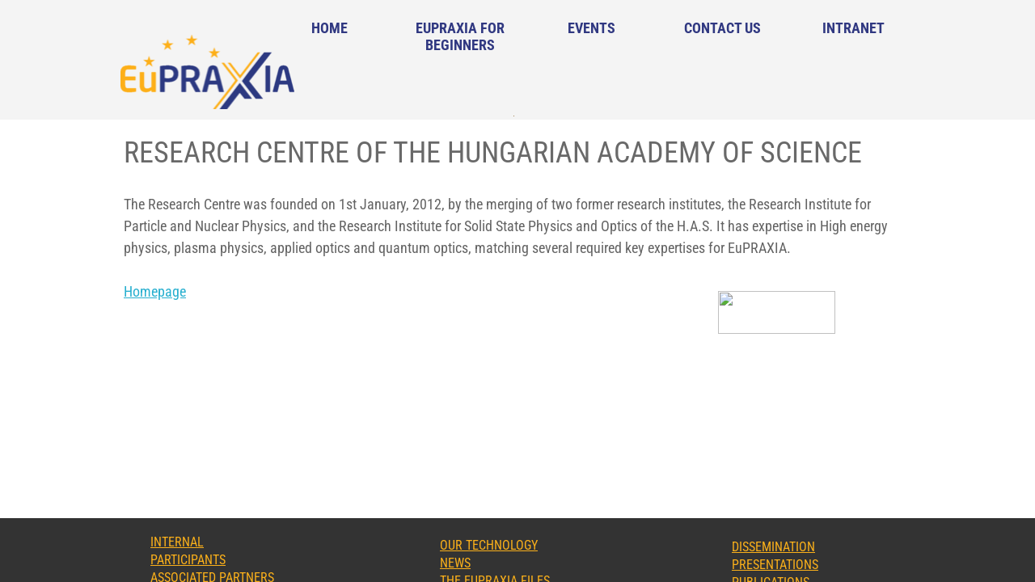

--- FILE ---
content_type: text/css
request_url: https://www.eupraxia-project.eu/site.css?v=
body_size: 7975
content:
.wsb-canvas{width:100%;height:100%;position:absolute;overflow-x:auto;overflow-y:scroll;background-color:#f7f7f7;background-repeat:repeat}.wsb-canvas-scrollable{width:100%;position:absolute;z-index:0;top:0;left:0}.wsb-canvas-page-container{width:100%}[class^="icon-"],[class*=" icon-"]{display:inline-block;width:14px;height:14px;margin-top:2px;*margin-right:.3em;line-height:14px;vertical-align:text-top;background-position:14px 14px;background-repeat:no-repeat}.btn [class^="icon-"]{margin-right:4px}.wsb-preview-container{width:100%;height:100%;position:absolute;overflow:auto}.wsb-preview-desktop-container{margin:auto;width:974px;height:1200px;background-color:#f5ede0}.wsb-preview-desktop-page{position:absolute}.wsb-preview-mobile-container{width:100%;height:800px}.wsb-preview-mobile-phone-container{margin:100px auto;width:408px;height:660px}.wsb-preview-mobile-phone{border:30px solid black;border-bottom:80px solid black;width:408px;height:660px;background-color:#FFF;overflow-y:scroll;border-radius:20px}.wsb-media-gallery{margin:0 auto;position:relative}.wsb-media-gallery-slider{list-style:none outside none;margin:0;overflow:hidden;padding:0;text-align:center;position:relative}.wsb-media-gallery-slider.bordered{border:15px solid #f5f5f5}.wsb-media-gallery-slider li{left:0;height:100%;position:absolute;overflow:hidden;width:500px}.wsb-media-gallery-slider img{max-width:100%;max-height:100%;height:auto;width:auto;position:relative}.wsb-media-gallery-slider img.autosize{min-width:100%;min-height:100%;max-width:none;max-height:none}.wsb-media-gallery-caption{bottom:0;position:absolute;color:#fff;background-color:#000;background-color:rgba(0,0,0,.75);text-align:left;padding:10px}a .wsb-media-gallery-caption,a:link .wsb-media-gallery-caption,a:visited .wsb-media-gallery-caption,a:hover .wsb-media-gallery-caption{color:#fff}.wsb-media-gallery-pagination{text-align:center;display:block;list-style:none outside none;margin:0;padding:5px}.wsb-media-gallery-pagination li{background-color:#969696;height:10px;width:10px;display:inline-block;cursor:pointer;margin:4px;-webkit-box-shadow:inset 0 2px 2px rgba(50,50,50,.5);box-shadow:inset 0 2px 2px rgba(50,50,50,.5);-moz-border-radius:5px;-webkit-border-radius:5px;border-radius:5px}.wsb-media-gallery-pagination li.active{background-color:#98c22a;cursor:default}.wsb-media-gallery-pagination-thumbs-wrapper{display:block;position:absolute;left:40px;right:40px;overflow:hidden;bottom:0}.wsb-media-gallery-pagination-thumbs{display:block;list-style:none outside none;margin:0;padding:0;height:80px;position:relative}.wsb-media-gallery-pagination-thumbs li{background-color:transparent;height:60px;width:85px;display:inline-block;cursor:pointer;overflow:hidden;border:2px solid #fff;margin-top:15px!important;cursor:pointer}.wsb-media-gallery-pagination-thumbs li.active{background-color:#3182e6;border:2px solid #3182e6}.wsb-media-gallery-pagination-thumbs-left-arrow,.wsb-media-gallery-pagination-thumbs-right-arrow{width:30px;height:62px;display:block;position:absolute;bottom:1px;background-color:#474747;border:1px solid #474747;background-image:url(https://img1.wsimg.com/wst/v7/WSB7_J_20230209_0224_DEP-02092_4043/v2/images/wsb-slideshow-nav-arrows-sprt.png);background-repeat:no-repeat}.wsb-media-gallery-pagination-thumbs-left-arrow{background-position:10px -133px}.wsb-media-gallery-pagination-thumbs-right-arrow{background-position:10px -29px}.wsb-media-gallery-pagination-thumbs-left-arrow.enabled,.wsb-media-gallery-pagination-thumbs-right-arrow.enabled{border:1px solid #777;cursor:pointer}.wsb-media-gallery-pagination-thumbs-left-arrow.enabled{background-position:10px -81px}.wsb-media-gallery-pagination-thumbs-right-arrow.enabled{background-position:10px 23px}.wsb-media-gallery-pagination-thumbs-left-arrow.enabled:hover,.wsb-media-gallery-pagination-thumbs-right-arrow.enabled:hover{background-color:#777;border:1px solid #777}.wsb-media-gallery-pagination-thumbs-left-arrow{left:0}.wsb-media-gallery-pagination-thumbs-right-arrow{right:0}.wsb-media-gallery-pagination-thumbs-thumbnail-wrapper{height:60px;width:85px;display:block;vertical-align:middle;text-align:center;overflow:hidden}.wsb-media-gallery-pagination-thumbs-thumbnail-wrapper img{min-width:75px;min-height:50px;position:relative;height:auto;width:auto}.wsb-media-gallery .wsb-media-gallery-arrows-left-arrow,.wsb-media-gallery .wsb-media-gallery-arrows-right-arrow{width:22px;height:42px;position:absolute;cursor:pointer;background-image:url(https://img1.wsimg.com/wst/v7/WSB7_J_20230209_0224_DEP-02092_4043/v2/images/wsb-slideshow-arrows.png)}.wsb-media-gallery-arrows-left-arrow{background-position:0 0;left:0}.wsb-media-gallery-arrows-right-arrow{background-position:22px 0;right:0}.wsb-media-gallery .wsb-media-gallery-arrows-hover-left-arrow{top:0;width:20%;min-width:40px;position:absolute;cursor:pointer;background-image:url(https://img1.wsimg.com/wst/v7/WSB7_J_20230209_0224_DEP-02092_4043/v2/images/wsb-slideshow-left-arrow.png);background-position:center center;background-repeat:no-repeat}.wsb-media-gallery .wsb-media-gallery-arrows-hover-right-arrow{top:0;width:20%;min-width:40px;position:absolute;cursor:pointer;background-image:url(https://img1.wsimg.com/wst/v7/WSB7_J_20230209_0224_DEP-02092_4043/v2/images/wsb-slideshow-right-arrow.png);background-position:center center;background-repeat:no-repeat}.wsb-media-gallery .wsb-media-gallery-arrows-hover-left-arrow{left:0}.wsb-media-gallery .wsb-media-gallery-arrows-hover-right-arrow{right:0}.wsb-media-gallery .wsb-media-gallery-overlay{text-align:center}.wsb-media-carousel{text-align:center;position:relative;height:auto;vertical-align:middle}.wsb-media-carousel .wsb-media-carousel-wrapper{display:inline-block;text-align:center;overflow:hidden}.wsb-media-carousel .wsb-media-carousel-wrapper img{height:auto;width:auto;position:relative}.wsb-media-carousel .wsb-media-carousel-overlay{text-align:center;position:absolute;top:0;width:100%;height:100%}@font-face{font-family:"WSB Mobile Navigation";src:url("https://img1.wsimg.com/wst/v7/WSB7_J_20230209_0224_DEP-02092_4043/v2/fonts/wsb-mobile-nav.eot");src:local("☺"),url("https://img1.wsimg.com/wst/v7/WSB7_J_20230209_0224_DEP-02092_4043/v2/fonts/wsb-mobile-nav.eot?#iefix") format("embedded-opentype"),url("https://img1.wsimg.com/wst/v7/WSB7_J_20230209_0224_DEP-02092_4043/v2/fonts/wsb-mobile-nav.woff") format("woff"),url("https://img1.wsimg.com/wst/v7/WSB7_J_20230209_0224_DEP-02092_4043/v2/fonts/wsb-mobile-nav.ttf") format("truetype"),url("https://img1.wsimg.com/wst/v7/WSB7_J_20230209_0224_DEP-02092_4043/v2/fonts/wsb-mobile-nav.svg#wsbmobilenav") format("svg")}@media screen and (max-device-width:480px){@font-face{font-family:"WSB Mobile Navigation";src:url("https://img1.wsimg.com/wst/v7/WSB7_J_20230209_0224_DEP-02092_4043/v2/fonts/wsb-mobile-nav.woff") format("woff"),url("https://img1.wsimg.com/wst/v7/WSB7_J_20230209_0224_DEP-02092_4043/v2/fonts/wsb-mobile-nav.ttf") format("truetype"),url("https://img1.wsimg.com/wst/v7/WSB7_J_20230209_0224_DEP-02092_4043/v2/fonts/wsb-mobile-nav.svg#wsbmobilenav") format("svg")}}*{-webkit-tap-highlight-color:rgba(0,0,0,0);-moz-tap-highlight-color:rgba(0,0,0,0)}#mobile-site-view{position:relative;top:0;bottom:0}#mobile-site-view .mobile-menu,#mobile-site-view .mobile-menu a,#mobile-site-view .mobile-menu a:hover,#mobile-site-view .mobile-menu a:visited,#mobile-site-view .mobile-nav,#mobile-site-view .mobile-nav a,#mobile-site-view .mobile-nav a:hover,#mobile-site-view .mobile-nav a:visited{font-family:Arial,sans-serif}.mobile-hamburger{float:left}.mobile-hamburger:before{content:"\aaaf";position:absolute;top:-1px;left:6px;font-size:36pt}#mobile-site-view .icon-wsb-mobile{background:0;font-family:'WSB Mobile Navigation';speak:none;font-size:30px;font-style:normal;font-weight:normal;font-variant:normal;text-transform:none;line-height:50px;-webkit-font-smoothing:antialiased}#mobile-site-view .icon-wsb-mobile.down:before{content:"\25bc"}#mobile-site-view .icon-wsb-mobile.phone:before{content:"\aaad";position:absolute;top:-2px;left:7px;font-size:34pt}#mobile-site-view .icon-wsb-mobile.marker:before{content:"\aaae";position:absolute;top:-2px;left:7px;font-size:36pt}#mobile-site-view .mobile-menu{margin:0;padding:0;font-size:0;height:50px;position:absolute;top:0;left:0;right:0}#mobile-site-view .mobile-menu.fixed{position:fixed}#mobile-site-view .mobile-menu button{width:48px;height:50px;border:0;background-color:transparent;padding:0;position:absolute}#mobile-site-view .mobile-menu button i{background-color:transparent;cursor:pointer;height:40px;margin:4px;width:40px;position:relative;border-radius:5px}#mobile-site-view .mobile-menu button.btn-2{position:absolute;right:54px;padding-right:2px;outline:0}#mobile-site-view .mobile-menu button.btn-1{position:absolute;right:4px;padding-left:2px;outline:0}#mobile-site-view .mobile-menu .nav-current{text-align:center;background-color:transparent;font-size:20px;font-weight:normal;left:50px;height:50px;line-height:50px;padding:0 15px 0 15px;position:absolute;right:0;white-space:nowrap;overflow:hidden;-ms-text-overflow:ellipsis;-o-text-overflow:ellipsis;text-overflow:ellipsis;outline:0}.toggle-nav{outline:0}#mobile-site-view .mobile-menu .nav-current.leftBtn-0{left:0;outline:0}#mobile-site-view .mobile-menu .nav-current.btns-1{right:50px;outline:0}#mobile-site-view .mobile-menu .nav-current.btns-2{right:100px;outline:0}#mobile-overlay{position:absolute;height:100vh;width:100vw;opacity:.5;top:50px;background-color:black;display:none;z-index:10000}#mobile-site-view .mobile-nav{position:absolute;float:left;top:0;bottom:0;right:100%;font-size:16pt;padding:0;z-index:10001;height:calc(100% - 0)}#mobile-site-view .mobile-nav ul{height:100%;width:100%;padding:0;margin:0;list-style:none;overflow-x:hidden;overflow-y:auto}#mobile-site-view .mobile-nav ul li{height:51px;position:relative}#mobile-site-view .mobile-nav ul li:last-child{border-bottom:0}#mobile-site-view .mobile-nav ul li a{text-decoration:none;position:absolute;left:0;right:0;top:0;bottom:0;padding:0 25px 0 25px;line-height:50px;white-space:nowrap;overflow:hidden;-ms-text-overflow:ellipsis;-o-text-overflow:ellipsis;text-overflow:ellipsis;font-size:16pt;font-weight:normal;margin:0}#mobile-site-view .mobile-nav ul li a.sub-1{padding-left:50px}#mobile-site-view .mobile-nav ul li a.sub-2{padding-left:100px}#mobile-site-view .mobile-nav ul li a.sub-3{padding-left:150px}#mobile-site-view .mobile-nav ul li a.active{font-weight:bold}.mobilepod{padding:5px 5px 10px 5px!important;overflow:hidden}html,body,div,span,applet,object,iframe,h1,h2,h3,h4,h5,h6,p,blockquote,pre,a,abbr,acronym,address,big,cite,code,del,dfn,em,img,ins,kbd,q,s,samp,small,strike,strong,sub,sup,tt,var,b,u,i,center,dl,dt,dd,ol,ul,li,fieldset,form,label,legend,table,caption,tbody,tfoot,thead,tr,th,td,article,aside,canvas,details,embed,figure,figcaption,footer,header,hgroup,menu,nav,output,ruby,section,summary,time,mark,audio,video{margin-top:0;margin-bottom:0}article,aside,details,figcaption,figure,footer,header,hgroup,main,nav,section,summary{display:block}audio,canvas,video{display:inline-block}audio:not([controls]){display:none;height:0}[hidden]{display:none}html{margin:0}body{font-family:sans-serif;-webkit-text-size-adjust:100%;-ms-text-size-adjust:100%;font-size:14px;line-height:1.3;margin:0}a:focus{outline:thin dotted}a:active,a:hover{outline:0}abbr[title]{border-bottom:1px dotted}b,strong{font-weight:bold}dfn{font-style:italic}hr{-moz-box-sizing:content-box;box-sizing:content-box;height:0}mark{background:#ff0;color:#000}code,kbd,pre,samp{font-family:monospace,serif;font-size:1em}pre{white-space:pre-wrap}q{quotes:"\201C" "\201D" "\2018" "\2019"}small{font-size:80%}sub,sup{font-size:75%;line-height:0;position:relative;vertical-align:baseline}sup{top:-0.5em}sub{bottom:-0.25em}img{border:0}svg:not(:root){overflow:hidden}figure{margin:0}fieldset{border:1px solid #c0c0c0;padding:.35em .625em .75em}legend{border:0;padding:0}button,input,select,textarea{font-family:inherit;font-size:100%}button,input{line-height:normal}button,select{text-transform:none}button,html input[type="button"],input[type="reset"],input[type="submit"]{-webkit-appearance:button;cursor:pointer}button[disabled],html input[disabled]{cursor:default}input[type="checkbox"],input[type="radio"]{box-sizing:border-box;padding:0}input[type="search"]{-webkit-appearance:textfield;-moz-box-sizing:content-box;-webkit-box-sizing:content-box;box-sizing:content-box}input[type="search"]::-webkit-search-cancel-button,input[type="search"]::-webkit-search-decoration{-webkit-appearance:none}button::-moz-focus-inner,input::-moz-focus-inner{border:0;padding:0}textarea{overflow:auto;vertical-align:top}table{border-collapse:collapse;border-spacing:0}h1,h2,h3,h4,h5,h6{font-weight:bold}h1{font-size:2em}h2{font-size:1.5em}h3{font-size:1.17em}h4{font-size:1em}h5{font-size:.83em}h6{font-size:.67em}.clearfix:before,.clearfix:after{content:" ";display:table}.clearfix:after{clear:both}.clearfix{*zoom:1}.customform_label.adjacent{height:auto}.fb_iframe_widget{border:none!important}.wsb-canvas-scrollable{min-width:1200px}.wsb-nav{position:relative;background-image:url([data-uri]);background-repeat:repeat}.wsb-nav.mobile{max-width:100%;-moz-box-sizing:border-box;box-sizing:border-box;margin:0 auto}.wsb-nav.mobile>a{display:inline-block;padding-left:5px;padding-right:5px;white-space:nowrap}.wsb-nav ul{display:table;position:relative;width:auto;margin:0 auto;padding:0;list-style-type:none}.nav-btn-left{text-align:left}.nav-btn-left>ul{margin-left:0}.nav-btn-left.nav-vertical>ul{text-align:left}.nav-btn-center{text-align:center}.nav-btn-center.nav-vertical>ul{text-align:center}.nav-btn-right{text-align:right}.nav-btn-right>ul{margin-right:0}.nav-btn-right.nav-vertical>ul{text-align:right}.nav-btn-stretch>ul{width:100%}.mobile.nav-text-left,.nav-text-left>ul>li{text-align:left}.mobile.nav-text-right,.nav-text-right>ul>li{text-align:right}.mobile.nav-text-center,.nav-text-center>ul>li{text-align:center}.nav-horizontal>ul>li{display:inline-block}.nav-horizontal.nav-btn-stretch>ul>li,.nav-horizontal.nav-equal-width>ul>li{display:table-cell}.nav-vertical>ul>li{display:table;margin-left:auto;margin-right:auto;border-width:0!important}.nav-vertical.nav-btn-left>ul>li{margin-left:0}.nav-vertical.nav-btn-right>ul>li{margin-right:0}.nav-vertical.nav-btn-stretch>ul>li,.nav-vertical.nav-equal-width>ul>li{display:block}.wsb-nav li.has-children>a:after{content:' ►';display:none}.wsb-nav.nav-horizontal>ul>li.has-children>a:after{content:' ▼';display:none}.wsb-nav>ul ul{display:none;position:absolute;top:0;left:0;background-color:#fff;border:solid 1px #efefef;width:200px}.wsb-nav>ul ul li a{color:#333;padding:.25em .6em;display:block;text-decoration:none}.wsb-nav>ul ul li:hover>a{background-color:#efefef}.nav_simple>ul>li{border-right:1px #aeaeae solid;padding:0 20px}.nav_simple>ul>li:last-child{border-right:0}.nav_simple>ul>li>a:hover{text-decoration:none}.img_border_shadow{border:5px #fff solid;-webkit-box-shadow:0 2px 7px rgba(50,50,50,0.6);-moz-box-shadow:0 2px 7px rgba(50,50,50,0.6);box-shadow:0 2px 7px rgba(50,50,50,0.6)}.img_shadow{-webkit-box-shadow:0 3px 7px rgba(50,50,50,0.75);-moz-box-shadow:0 3px 7px rgba(50,50,50,0.75);box-shadow:0 3px 7px rgba(50,50,50,0.75)}.img_rounded_corners{-moz-border-radius:15px;-webkit-border-radius:15px;border-radius:15px;overflow:hidden}.txt{word-wrap:break-word}.txt table{max-width:100%}.wsb-element-text a,.wsb-text-element a{font-size:inherit!important}.shape{border:1px solid #a9b4bb;background-color:#e5edf2;-moz-border-radius:5px;-webkit-border-radius:5px;border-radius:5px}.shape_rounded_corners{background:#5fbf00;-moz-border-radius:15px;-webkit-border-radius:15px;border-radius:15px}.shape_circle{background:#5fbf00;-moz-border-radius:50%;-webkit-border-radius:50%;border-radius:50%}.shape_rectangle{background:#5fbf00}.wsb-media-gallery{margin:0 auto;position:relative}.wsb-media-gallery-slider{list-style:none outside none;margin:0;overflow:hidden;padding:0;text-align:center;position:relative}.wsb-media-gallery-slider.bordered{border:15px solid #f5f5f5}.wsb-media-gallery-slider.bordered a div{text-decoration:underline}.wsb-media-gallery-slider.bordered a div:hover{text-decoration:none}.wsb-media-gallery-slider li{left:0;height:100%;position:absolute;overflow:hidden;width:500px}.wsb-media-gallery-slider img{max-width:100%;max-height:100%;height:auto;width:auto;position:relative}.wsb-media-gallery-slider img.autosize{min-width:100%;min-height:100%;max-width:none;max-height:none}.wsb-media-gallery-caption{bottom:0;position:absolute;color:#fff;background-color:#000;background-color:rgba(0,0,0,.75);text-align:left;padding:10px}a .wsb-media-gallery-caption,a:link .wsb-media-gallery-caption,a:visited .wsb-media-gallery-caption,a:hover .wsb-media-gallery-caption{color:#fff}.wsb-media-gallery-pagination{text-align:center;display:block;list-style:none outside none;margin:0;padding:5px}.wsb-media-gallery-pagination li{background-color:#969696;height:10px;width:10px;display:inline-block;cursor:pointer;margin:4px;-webkit-box-shadow:inset 0 2px 2px rgba(50,50,50,.5);box-shadow:inset 0 2px 2px rgba(50,50,50,.5);-moz-border-radius:5px;-webkit-border-radius:5px;border-radius:5px}.wsb-media-gallery-pagination li.active{background-color:#98c22a;cursor:default}.wsb-media-gallery-pagination-thumbs-wrapper{display:block;position:absolute;left:40px;right:40px;overflow:hidden;bottom:0}.wsb-media-gallery-pagination-thumbs{display:block;list-style:none outside none;margin:0;padding:0;height:80px;position:relative}.wsb-media-gallery-pagination-thumbs li{background-color:transparent;height:60px;width:85px;display:inline-block;cursor:pointer;overflow:hidden;border:2px solid #fff;margin-top:15px!important;cursor:pointer}.wsb-media-gallery-pagination-thumbs li.active{background-color:#3182e6;border:2px solid #3182e6}.wsb-media-gallery-pagination-thumbs-left-arrow,.wsb-media-gallery-pagination-thumbs-right-arrow{width:30px;height:62px;display:block;position:absolute;bottom:1px;background-color:#474747;border:1px solid #474747;background-image:url(//img1.wsimg.com/wst/v7/WSB7_J_20230209_0224_DEP-02092_4043/v1/images/wsb-slideshow-nav-arrows-sprt.png);background-repeat:no-repeat}.wsb-media-gallery-pagination-thumbs-left-arrow{background-position:10px -133px}.wsb-media-gallery-pagination-thumbs-right-arrow{background-position:10px -29px}.wsb-media-gallery-pagination-thumbs-left-arrow.enabled,.wsb-media-gallery-pagination-thumbs-right-arrow.enabled{border:1px solid #777;cursor:pointer}.wsb-media-gallery-pagination-thumbs-left-arrow.enabled{background-position:10px -81px}.wsb-media-gallery-pagination-thumbs-right-arrow.enabled{background-position:10px 23px}.wsb-media-gallery-pagination-thumbs-left-arrow.enabled:hover,.wsb-media-gallery-pagination-thumbs-right-arrow.enabled:hover{background-color:#777;border:1px solid #777}.wsb-media-gallery-pagination-thumbs-left-arrow{left:0}.wsb-media-gallery-pagination-thumbs-right-arrow{right:0}.wsb-media-gallery-pagination-thumbs-thumbnail-wrapper{height:60px;width:85px;display:block;vertical-align:middle;text-align:center;overflow:hidden}.wsb-media-gallery-pagination-thumbs-thumbnail-wrapper img{min-width:75px;min-height:50px;position:relative;height:auto;width:auto}.wsb-media-gallery .wsb-media-gallery-arrows-left-arrow,.wsb-media-gallery .wsb-media-gallery-arrows-right-arrow{width:22px;height:42px;position:absolute;cursor:pointer;background-image:url(//img1.wsimg.com/wst/v7/WSB7_J_20230209_0224_DEP-02092_4043/v1/images/wsb-slideshow-arrows.png)}.wsb-media-gallery-arrows-left-arrow{background-position:0 0;left:0}.wsb-media-gallery-arrows-right-arrow{background-position:22px 0;right:0}.wsb-media-gallery .wsb-media-gallery-arrows-hover-left-arrow{top:0;width:20%;min-width:40px;position:absolute;cursor:pointer;background-image:url(//img1.wsimg.com/wst/v7/WSB7_J_20230209_0224_DEP-02092_4043/v1/images/wsb-slideshow-left-arrow.png);background-position:center center;background-repeat:no-repeat}.wsb-media-gallery .wsb-media-gallery-arrows-hover-right-arrow{top:0;width:20%;min-width:40px;position:absolute;cursor:pointer;background-image:url(//img1.wsimg.com/wst/v7/WSB7_J_20230209_0224_DEP-02092_4043/v1/images/wsb-slideshow-right-arrow.png);background-position:center center;background-repeat:no-repeat}.wsb-media-gallery .wsb-media-gallery-arrows-hover-left-arrow{left:0}.wsb-media-gallery .wsb-media-gallery-arrows-hover-right-arrow{right:0}.wsb-media-gallery .wsb-media-gallery-overlay{text-align:center}.wsb-htmlsnippet-element{overflow:hidden;height:100%;width:100%}.form-row-designer-override{margin-bottom:15px}.form-label{display:block;margin-bottom:3px;cursor:default}.form-value{display:block;width:100%;*width:auto;-moz-box-sizing:border-box;-webkit-box-sizing:border-box;box-sizing:border-box;border:1px solid #999;padding:5px}textarea.form-value{resize:none}.form-button-disabled{cursor:default;opacity:.4;filter:alpha(opacity = 40)}.form-value-invalid{border:1px solid #d00000!important;background-color:#ffdcdc!important}.form-req{color:red;font-size:100%}label>span.form-req{font-size:100%}.form-label-adjacent{vertical-align:top;display:inline-block;margin:5px;min-width:100px;width:140px}.form-label-above{vertical-align:top;display:block;padding-bottom:5px}.form-field-adjacent{vertical-align:top;display:inline-block;white-space:normal}.form-field-above{vertical-align:top;display:block;white-space:normal}div.form-options-vertical{display:block;white-space:normal}div.form-options-horizontal{display:inline-block;min-width:75px;margin-right:8px;white-space:normal}div.form-options-vertical input,div.form-options-horizontal input{margin:0}.customform .sf-upload-btns{position:relative;top:-20px}label.sf-btn-minor.sf-btn-file{color:#fff!important;background-color:#8a8a8a;background:-moz-linear-gradient(top,#8a8a8a 0,#5c5c5c 100%);background:-o-linear-gradient(top,#8a8a8a 0,#5c5c5c 100%);background:-ms-linear-gradient(top,#8a8a8a 0,#5c5c5c 100%);background:linear-gradient(to bottom,#8a8a8a 0,#5c5c5c 100%);filter:progid:DXImageTransform.Microsoft.gradient(startColorstr='#8a8a8a',endColorstr='#5c5c5c',GradientType=0);font-family:"Maven Pro",Arial,Verdana,sans-serif!important;font-weight:normal!important;display:inline-block;font-size:15px;height:32px;min-width:58px;line-height:33px;padding:1px 11px;text-align:center;vertical-align:middle;cursor:pointer;-webkit-border-radius:3px;-moz-border-radius:3px;border-radius:3px;text-decoration:none!important;border:0;font-style:normal;outline:0;margin-top:0;margin-bottom:0}span.sf-upload-status{position:relative;top:40px}.customform .sf-upload-list li{margin:0!important}a.delete-file-btn{background-position:4px -4550px;-moz-border-radius:0 0 3px 0;-webkit-border-radius:0 0 3px 0;border-radius:0 0 3px 0;background-image:url('//img1.wsimg.com/wst/v7/WSB7_J_20230209_0224_DEP-02092_4043/v1/images/wsb-v7-sprite.png');background-repeat:no-repeat;width:23px;height:22px;position:absolute;cursor:pointer}.customform .sf-upload-value{background:url('//img1.wsimg.com/wst/v7/WSB7_J_20230209_0224_DEP-02092_4043/v1/images/upload-animation_gray.gif')!important;background-repeat:repeat-x;filter:none}.customform input.form-value.datefield,.customform input.form-value.timefield,.customform select.form-value.timefield{display:inline-block;font-size:inherit!important;font-family:inherit!important;height:inherit!important}.customform input.form-value.datefield{width:140px}.customform input.form-value.timefield{width:100px}.customform select.form-value.timefield{width:113px;padding-bottom:3px}.customform .indent{margin-left:20px}.customform span.from-to-label{display:inline-block}.customform .fromto-label-left{min-width:40px;display:inline-block}.customform .to-label-middle{min-width:24px;display:inline-block;text-align:center}.customform_overlay,.customform_overlay_button{position:absolute;top:-10px;left:-20px;overflow:hidden;cursor:url('//img1.wsimg.com/wst/v7/WSB7_J_20230209_0224_DEP-02092_4043/v1/modules/wsb/toolbox/cursor/openhand.cur'),auto!important;z-index:100000;opacity:0}.customform_overlay{margin:0 auto}.opt-in{display:table-cell}.opt-in-checkbox{margin:5px;display:inline-block}.opt-in-label{display:table!important}.ui-autocomplete{position:fixed!important;cursor:default!important;padding-left:0!important;list-style-type:none!important}.wsb-autocomplete-item-text{background:#f3f3f3;font-size:14px;border:solid 1px lightgray;display:block;padding:7px 10px 7px 10px;white-space:nowrap;overflow-x:hidden;overflow-y:hidden;-ms-text-overflow:ellipsis;-o-text-overflow:ellipsis;text-overflow:ellipsis;color:black}.wsb-autocomplete-item-text:hover,.wsb-autocomplete li.selected>.wsb-autocomplete-item-text{background-color:#7FB133;color:#fff}.wsb-autocomplete-item-link,.wsb-autocomplete-item-link:hover{text-decoration:none}.wsb-button{display:table;width:100%;height:100%;overflow:hidden;text-decoration:none;cursor:pointer;*display:block;*width:auto;font-style:normal;font-weight:normal;position:relative}.wsb-button-content p{margin:0!important}.wsb-button-content{display:table-cell;min-width:10px;min-height:18px;vertical-align:middle;text-align:center;*display:block}.button,.button:link,.button:visited,.button:hover,.button:active{background:#348bcf;background:#348bcf url([data-uri]);background:-moz-linear-gradient(top,#348bcf 0,#125ca6 100%);background:-webkit-gradient(linear,left top,left bottom,color-stop(0%,#348bcf),color-stop(100%,#125ca6));background:-webkit-linear-gradient(top,#348bcf 0,#125ca6 100%);background:-o-linear-gradient(top,#348bcf 0,#125ca6 100%);background:-ms-linear-gradient(top,#348bcf 0,#125ca6 100%);background:linear-gradient(to bottom,#348bcf 0,#125ca6 100%);font-family:Arial,Verdana,sans-serif;color:white;border:1px solid #125ca6;border-radius:5px;padding:5px 10px}.button_green,.button_green:link,.button_green:visited,.button_green:hover,.button_green:active{background:#5fcf34;background:#5fcf34 url([data-uri]);background:-moz-linear-gradient(top,#5fcf34 0,#1ea612 100%);background:-webkit-gradient(linear,left top,left bottom,color-stop(0%,#5fcf34),color-stop(100%,#1ea612));background:-webkit-linear-gradient(top,#5fcf34 0,#1ea612 100%);background:-o-linear-gradient(top,#5fcf34 0,#1ea612 100%);background:-ms-linear-gradient(top,#5fcf34 0,#1ea612 100%);background:linear-gradient(to bottom,#5fcf34 0,#1ea612 100%);font-family:Arial,Verdana,sans-serif;color:white;border:1px solid #30A612;border-radius:5px;padding:5px 10px}.button_red,.button_red:link,.button_red:visited,.button_red:hover,.button_red:active{background:#f00;background:#f00 url([data-uri]);background:-moz-linear-gradient(top,#f00 0,#c00000 100%);background:-webkit-gradient(linear,left top,left bottom,color-stop(0%,#f00),color-stop(100%,#c00000));background:-webkit-linear-gradient(top,#f00 0,#c00000 100%);background:-o-linear-gradient(top,#f00 0,#c00000 100%);background:-ms-linear-gradient(top,#f00 0,#c00000 100%);background:linear-gradient(to bottom,#f00 0,#c00000 100%);font-family:Arial,Verdana,sans-serif;color:white;border:1px solid #a61212;border-radius:5px;padding:5px 10px}.button_grey,.button_grey:link,.button_grey:visited,.button_grey:hover,.button_grey:active{background:#fff;background:#fff url([data-uri]);background:-moz-linear-gradient(top,#fff 0,#d1d1d1 100%);background:-webkit-gradient(linear,left top,left bottom,color-stop(0%,#fff),color-stop(100%,#d1d1d1));background:-webkit-linear-gradient(top,#fff 0,#d1d1d1 100%);background:-o-linear-gradient(top,#fff 0,#d1d1d1 100%);background:-ms-linear-gradient(top,#fff 0,#d1d1d1 100%);background:linear-gradient(to bottom,#fff 0,#d1d1d1 100%);border:1px solid #afafaf;font-family:Arial,Verdana,sans-serif;color:#414141;border-radius:5px;padding:5px 10px}.wsb-media-carousel{text-align:center;position:relative;height:auto;vertical-align:middle}.wsb-media-carousel .wsb-media-carousel-wrapper{display:inline-block;text-align:center;overflow:hidden}.wsb-media-carousel .wsb-media-carousel-wrapper img{height:auto;width:auto;position:relative}.wsb-media-carousel .wsb-media-carousel-overlay{text-align:center;position:absolute;top:0;width:100%;height:100%}.shadow_lifted:before,.shadow_lifted:after,.shadow_curved_horizontal:before,.shadow_curved_horizontal:after,.shadow_curved_vertical:before,.shadow_curved_vertical:after{content:"";position:absolute;z-index:-2}.shadow_drop_shadow{-webkit-box-shadow:0 3px 7px rgba(50,50,50,0.75);-moz-box-shadow:0 3px 7px rgba(50,50,50,0.75);box-shadow:0 3px 7px rgba(50,50,50,0.75)}.shadow_lifted:before,.shadow_lifted:after{bottom:15px;left:10px;width:50%;height:20%;max-width:300px;max-height:100px;-webkit-box-shadow:0 15px 10px rgba(0,0,0,0.7);-moz-box-shadow:0 15px 10px rgba(0,0,0,0.7);box-shadow:0 15px 10px rgba(0,0,0,0.7);-webkit-transform:rotate(-3deg);-moz-transform:rotate(-3deg);-ms-transform:rotate(-3deg);-o-transform:rotate(-3deg);transform:rotate(-3deg)}.shadow_lifted:after{right:10px;left:auto;-webkit-transform:rotate(3deg);-moz-transform:rotate(3deg);-ms-transform:rotate(3deg);-o-transform:rotate(3deg);transform:rotate(3deg)}.shadow_curved_horizontal:before,.shadow_curved_vertical:before{top:10px;bottom:10px;left:0;right:50%;-webkit-box-shadow:0 0 15px rgba(0,0,0,0.6);-moz-box-shadow:0 0 15px rgba(0,0,0,0.6);box-shadow:0 0 15px rgba(0,0,0,0.6);-moz-border-radius:10px / 100px;border-radius:10px / 100px}.shadow_curved_horizontal:before{top:0;bottom:0;left:10px;right:10px;-moz-border-radius:100px / 10px;border-radius:100px / 10px}.shadow_curved_vertical:before{right:0}.mobilepod .shadow_curved_vertical:before{display:none}.mobilepod .shadow_curved_horizontal:before{display:none}.body{color:#636363;font-size:18px;line-height:1.5;font-family:'Roboto Condensed',sans-serif}.wsb-canvas-page-container{overflow-x:hidden!important}a{color:#27AFCF}a:hover{color:#1999b5}h1,h2{font-family:'Roboto Condensed',sans-serif;color:#fff;font-size:60px;line-height:1;font-weight:normal;text-transform:uppercase}h2{font-size:54px}h3,h4,h5,h6{color:#27AFCF;font-family:'Roboto Condensed',sans-serif;font-size:36px;line-height:1.3;font-weight:normal;text-transform:uppercase}h4{font-size:28px}h5{font-size:24px}h6{font-size:18px;line-height:1.5}.editor_quote{font-family:'Roboto Condensed',sans-serif;font-weight:normal;color:#fff;font-size:34px;line-height:1.2}.editor_source{font-family:'Roboto Condensed',sans-serif;font-weight:normal;color:#737373;font-size:19px;line-height:1.2}.editor_bio_term{font-size:14px;line-height:1.2;display:block}.editor_bio_text{font-size:12px;line-height:1.5;display:block}.editor_header_corner{font-size:16px;color:#1D87A0}.footer{background:#333;width:100%!important;min-height:240px!important}.footer-container{min-height:240px;width:1200px;left:50%;margin-left:-600px;background:#333;color:#888;font-size:16px;line-height:1.4;font-family:'Roboto Condensed',sans-serif;text-transform:uppercase}.editor_copyright{color:#C7C7C7;font-size:10px;font-family:'Lato',sans-serif;text-transform:none}.nav_theme>ul>li>a{color:#27afcf;text-decoration:none;font-weight:bold;font-weight:20px;line-height:1.2;font-family:'Roboto Condensed',sans-serif;text-transform:uppercase;padding:0 25px;display:block}.nav_theme>ul>li.active>a,.nav_theme>ul>li:hover>a{color:#EFB260}.nav_theme .nav-subnav{-webkit-border-radius:5px;-moz-border-radius:5px;border-radius:5px;border:0 none;background:#eaeaea}.nav_theme .nav-subnav>li:first-child>a{-webkit-border-top-left-radius:5px;-webkit-border-top-right-radius:5px;-moz-border-radius-topleft:5px;-moz-border-radius-topright:5px;border-top-left-radius:5px;border-top-right-radius:5px;border:0 none}.nav_theme .nav-subnav>li:last-child>a{-webkit-border-bottom-right-radius:5px;-webkit-border-bottom-left-radius:5px;-moz-border-radius-bottomright:5px;-moz-border-radius-bottomleft:5px;border-bottom-right-radius:5px;border-bottom-left-radius:5px;border:0 none}.nav_theme .nav-subnav a{color:#333;text-decoration:none;font-weight:normal;font-weight:14px;line-height:1.2;font-family:'Roboto Condensed',sans-serif;text-transform:uppercase;padding:5px 0;display:block}.nav_theme .nav-subnav li:hover>a,.nav_theme .nav-subnav li.active>a{background-color:#dadada;color:#333}.img_header,.img_header_gray{position:relative}.img_header:after,.img_header_gray:after{content:"";display:block;position:absolute;top:0;left:0;width:100%;height:100%;background:transparent url(//nebula.wsimg.com/c34c8842ba1a408455fed4aa44691841?AccessKeyId=531592D248B589D87A56&disposition=0&alloworigin=1) center;background-size:cover}.img_header_gray:after{background-image:url(//nebula.wsimg.com/f846dc35401eae7d00f7f5ae46c1a79e?AccessKeyId=531592D248B589D87A56&disposition=0&alloworigin=1)}.img_top_box{-webkit-border-radius:0;-moz-border-radius:0;border-radius:0;-webkit-border-top-left-radius:5px;-moz-border-radius-topleft:5px;border-top-left-radius:5px;-webkit-border-top-right-radius:5px;-moz-border-radius-topright:5px;border-top-right-radius:5px;border:0 none}.img_quote_pic{-webkit-border-radius:115px;-moz-border-radius:115px;border-radius:115px;border:0 none}.form-label{color:#414141;font-size:13px;line-height:18px;text-transform:uppercase}.form-value{border:1px solid #A8A490;background-color:transparent;padding:22px 20px 15px 20px;color:#414141;font-size:13px;font-weight:bold;line-height:1.3}.form.default .form-value,.form .form-body .form-value{margin-bottom:26px}.customform.form .form-submit{width:100%!important}.form-field-above .form-req,.form-field-adjacent .form-req{font-size:12px;margin-top:-2px;display:block}.mobilepod .form{max-width:100%}.customform_label.adjacent .form-label,.form-field-adjacent .form-label{display:inline-block}.customform_label.adjacent,.form-field-adjacent{height:auto!important}.button_theme,.button_theme_gray,.button_theme_orabge,.form-submit{color:#fff;-webkit-border-radius:5px;-moz-border-radius:5px;border-radius:5px;border:0 none;width:100%;text-transform:uppercase;font-size:14px;line-height:19px;padding:15px 0;-webkit-transition:background-color 200ms;-moz-transition:background-color 200ms;-o-transition:background-color 200ms;transition:background-color 200ms}.button_theme:hover,.form-submit:hover{background-color:#1999b5}.button_theme,.button_theme_gray,.button_theme_orabge{width:auto;padding:10px 25px}.form-submit,.button_theme_gray{background-color:#777}.form-submit:hover,.button_theme_gray:hover{background-color:#9caaad}.button_theme_orabge{background-color:#E9A34E}.button_theme_orabge:hover{background-color:#db943d}.button_share_tw,.button_share_gp,.button_share_li,.button_share_fb{background-color:transparent}.button_share_tw .wsb-button-content,.button_share_gp .wsb-button-content,.button_share_li .wsb-button-content,.button_share_fb .wsb-button-content{text-indent:-5000px}.button_share_tw .wsb-button-content:before,.button_share_gp .wsb-button-content:before,.button_share_li .wsb-button-content:before,.button_share_fb .wsb-button-content:before{position:absolute;right:0;top:0;text-indent:0;color:#B8B8B8;font-size:22px;font-family:'FontAwesome';font-weight:normal;font-style:normal;line-height:1;display:inline-block;text-rendering:auto;-webkit-font-smoothing:antialiased;-moz-osx-font-smoothing:grayscale}.button_share_tw .wsb-button-content:before{content:"\f081"}.button_share_gp .wsb-button-content:before{content:"\f0d4"}.button_share_li .wsb-button-content:before{content:"\f08c"}.button_share_fb .wsb-button-content:before{content:"\f082"}#locu-render-output .locu-wsb{padding:0 25px;font-weight:400;color:#000}#locu-render-output .locu-wsb .locu-nav{text-align:left;border-bottom:1px solid #bbb}#locu-render-output .locu-wsb .locu-nav .locu-tab{-webkit-border-radius:0;-moz-border-radius:0;border-radius:0;border:0;text-transform:uppercase;font-size:18px;line-height:20px;letter-spacing:0;padding-left:0;padding-right:0;margin-right:30px;color:#1D87A0}#locu-render-output .locu-wsb .locu-nav .locu-tab.locu-active,#locu-render-output .locu-wsb .locu-nav .locu-tab:hover{border-bottom:0 none;color:#c99551}#locu-render-output .locu-wsb .locu-section-name-inner:before,#locu-render-output .locu-wsb .locu-section-name-inner:after{display:none}#locu-render-output .locu-wsb .locu-section-name{border-top:1px solid #d2d2d2;padding-top:20px;margin-top:17px;margin-bottom:14px;text-align:left;letter-spacing:0}#locu-render-output .locu-wsb .locu-section-name-inner{color:#27AFCF;font-family:'Roboto Condensed',sans-serif;font-size:34px;line-height:1.3;font-weight:normal;text-transform:uppercase}#locu-render-output .locu-wsb .locu-subsection-name{color:#27AFCF;font-family:'Roboto Condensed',sans-serif;font-size:24px;line-height:1.3;font-weight:normal;text-transform:uppercase}#locu-render-output .locu-wsb .locu-menu-item .locu-menu-item-name{font-weight:normal}#locu-render-output .locu-wsb .locu-menu-item .locu-menu-item-price{font-weight:bold}#locu-render-output .locu-wsb .locu-note{font-style:normal}#locu-render-output .locu-mobile-menu .locu-wsb .locu-nav .locu-tab{margin-right:10px}#locu-render-output .locu-mobile-menu .locu-wsb .locu-menu-item-price,#locu-render-output .locu-web-menu .locu-wsb .locu-menu-item-price{display:block}.addthis-smartlayers h2{background-color:transparent!important;border:none!important}.form-submit{margin-top:30px!important}a[href^="tel:"]{color:inherit;text-decoration:none}.mobilepod .txt table{width:100%!important;table-layout:fixed}.customform input.form-value.datefield{padding-top:6px!important}